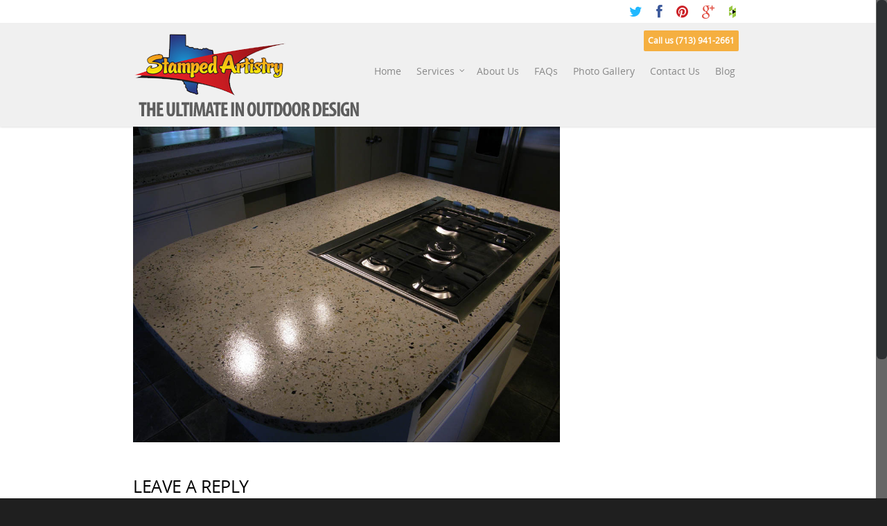

--- FILE ---
content_type: text/html; charset=UTF-8
request_url: https://www.stampedartistry.com/portfolio/concrete-couter-top-hanf/
body_size: 52718
content:
<!doctype html>
<html lang="en">
<head>

<!-- Meta Tags -->
<meta http-equiv="Content-Type" content="text/html; charset=UTF-8" />


	<meta name="viewport" content="width=device-width, initial-scale=1, maximum-scale=1, user-scalable=0" />

	

<!--Shortcut icon-->


<title> Concrete-couter-top-Hanf - Stamped Artistry </title>

<meta name='robots' content='index, follow, max-image-preview:large, max-snippet:-1, max-video-preview:-1' />
	<style>img:is([sizes="auto" i], [sizes^="auto," i]) { contain-intrinsic-size: 3000px 1500px }</style>
	
	<!-- This site is optimized with the Yoast SEO plugin v25.3.1 - https://yoast.com/wordpress/plugins/seo/ -->
	<link rel="canonical" href="http://www.stampedartistry.com/portfolio/concrete-couter-top-hanf/" />
	<meta property="og:locale" content="en_US" />
	<meta property="og:type" content="article" />
	<meta property="og:title" content="Concrete-couter-top-Hanf - Stamped Artistry" />
	<meta property="og:url" content="http://www.stampedartistry.com/portfolio/concrete-couter-top-hanf/" />
	<meta property="og:site_name" content="Stamped Artistry" />
	<meta property="article:publisher" content="https://whttps//www.facebook.com/StampedArtistryww.facebook.com/StampedArtistry" />
	<meta property="og:image" content="http://www.stampedartistry.com/wp-content/uploads/2014/03/Concrete-couter-top-Hanf.jpg" />
	<meta property="og:image:width" content="1000" />
	<meta property="og:image:height" content="750" />
	<meta property="og:image:type" content="image/jpeg" />
	<script type="application/ld+json" class="yoast-schema-graph">{"@context":"https://schema.org","@graph":[{"@type":"WebPage","@id":"http://www.stampedartistry.com/portfolio/concrete-couter-top-hanf/","url":"http://www.stampedartistry.com/portfolio/concrete-couter-top-hanf/","name":"Concrete-couter-top-Hanf - Stamped Artistry","isPartOf":{"@id":"http://www.stampedartistry.com/#website"},"primaryImageOfPage":{"@id":"http://www.stampedartistry.com/portfolio/concrete-couter-top-hanf/#primaryimage"},"image":{"@id":"http://www.stampedartistry.com/portfolio/concrete-couter-top-hanf/#primaryimage"},"thumbnailUrl":"https://www.stampedartistry.com/wp-content/uploads/2014/03/Concrete-couter-top-Hanf.jpg","datePublished":"2014-03-13T12:21:35+00:00","breadcrumb":{"@id":"http://www.stampedartistry.com/portfolio/concrete-couter-top-hanf/#breadcrumb"},"inLanguage":"en","potentialAction":[{"@type":"ReadAction","target":["http://www.stampedartistry.com/portfolio/concrete-couter-top-hanf/"]}]},{"@type":"ImageObject","inLanguage":"en","@id":"http://www.stampedartistry.com/portfolio/concrete-couter-top-hanf/#primaryimage","url":"https://www.stampedartistry.com/wp-content/uploads/2014/03/Concrete-couter-top-Hanf.jpg","contentUrl":"https://www.stampedartistry.com/wp-content/uploads/2014/03/Concrete-couter-top-Hanf.jpg","width":1000,"height":750},{"@type":"BreadcrumbList","@id":"http://www.stampedartistry.com/portfolio/concrete-couter-top-hanf/#breadcrumb","itemListElement":[{"@type":"ListItem","position":1,"name":"Home","item":"http://www.stampedartistry.com/"},{"@type":"ListItem","position":2,"name":"Concrete-couter-top-Hanf"}]},{"@type":"WebSite","@id":"http://www.stampedartistry.com/#website","url":"http://www.stampedartistry.com/","name":"Stamped Artistry","description":"The Ultimate in Outdoor Design","potentialAction":[{"@type":"SearchAction","target":{"@type":"EntryPoint","urlTemplate":"http://www.stampedartistry.com/?s={search_term_string}"},"query-input":{"@type":"PropertyValueSpecification","valueRequired":true,"valueName":"search_term_string"}}],"inLanguage":"en"}]}</script>
	<!-- / Yoast SEO plugin. -->


<script type="text/javascript">
/* <![CDATA[ */
window._wpemojiSettings = {"baseUrl":"https:\/\/s.w.org\/images\/core\/emoji\/16.0.1\/72x72\/","ext":".png","svgUrl":"https:\/\/s.w.org\/images\/core\/emoji\/16.0.1\/svg\/","svgExt":".svg","source":{"concatemoji":"https:\/\/www.stampedartistry.com\/wp-includes\/js\/wp-emoji-release.min.js?ver=6.8.3"}};
/*! This file is auto-generated */
!function(s,n){var o,i,e;function c(e){try{var t={supportTests:e,timestamp:(new Date).valueOf()};sessionStorage.setItem(o,JSON.stringify(t))}catch(e){}}function p(e,t,n){e.clearRect(0,0,e.canvas.width,e.canvas.height),e.fillText(t,0,0);var t=new Uint32Array(e.getImageData(0,0,e.canvas.width,e.canvas.height).data),a=(e.clearRect(0,0,e.canvas.width,e.canvas.height),e.fillText(n,0,0),new Uint32Array(e.getImageData(0,0,e.canvas.width,e.canvas.height).data));return t.every(function(e,t){return e===a[t]})}function u(e,t){e.clearRect(0,0,e.canvas.width,e.canvas.height),e.fillText(t,0,0);for(var n=e.getImageData(16,16,1,1),a=0;a<n.data.length;a++)if(0!==n.data[a])return!1;return!0}function f(e,t,n,a){switch(t){case"flag":return n(e,"\ud83c\udff3\ufe0f\u200d\u26a7\ufe0f","\ud83c\udff3\ufe0f\u200b\u26a7\ufe0f")?!1:!n(e,"\ud83c\udde8\ud83c\uddf6","\ud83c\udde8\u200b\ud83c\uddf6")&&!n(e,"\ud83c\udff4\udb40\udc67\udb40\udc62\udb40\udc65\udb40\udc6e\udb40\udc67\udb40\udc7f","\ud83c\udff4\u200b\udb40\udc67\u200b\udb40\udc62\u200b\udb40\udc65\u200b\udb40\udc6e\u200b\udb40\udc67\u200b\udb40\udc7f");case"emoji":return!a(e,"\ud83e\udedf")}return!1}function g(e,t,n,a){var r="undefined"!=typeof WorkerGlobalScope&&self instanceof WorkerGlobalScope?new OffscreenCanvas(300,150):s.createElement("canvas"),o=r.getContext("2d",{willReadFrequently:!0}),i=(o.textBaseline="top",o.font="600 32px Arial",{});return e.forEach(function(e){i[e]=t(o,e,n,a)}),i}function t(e){var t=s.createElement("script");t.src=e,t.defer=!0,s.head.appendChild(t)}"undefined"!=typeof Promise&&(o="wpEmojiSettingsSupports",i=["flag","emoji"],n.supports={everything:!0,everythingExceptFlag:!0},e=new Promise(function(e){s.addEventListener("DOMContentLoaded",e,{once:!0})}),new Promise(function(t){var n=function(){try{var e=JSON.parse(sessionStorage.getItem(o));if("object"==typeof e&&"number"==typeof e.timestamp&&(new Date).valueOf()<e.timestamp+604800&&"object"==typeof e.supportTests)return e.supportTests}catch(e){}return null}();if(!n){if("undefined"!=typeof Worker&&"undefined"!=typeof OffscreenCanvas&&"undefined"!=typeof URL&&URL.createObjectURL&&"undefined"!=typeof Blob)try{var e="postMessage("+g.toString()+"("+[JSON.stringify(i),f.toString(),p.toString(),u.toString()].join(",")+"));",a=new Blob([e],{type:"text/javascript"}),r=new Worker(URL.createObjectURL(a),{name:"wpTestEmojiSupports"});return void(r.onmessage=function(e){c(n=e.data),r.terminate(),t(n)})}catch(e){}c(n=g(i,f,p,u))}t(n)}).then(function(e){for(var t in e)n.supports[t]=e[t],n.supports.everything=n.supports.everything&&n.supports[t],"flag"!==t&&(n.supports.everythingExceptFlag=n.supports.everythingExceptFlag&&n.supports[t]);n.supports.everythingExceptFlag=n.supports.everythingExceptFlag&&!n.supports.flag,n.DOMReady=!1,n.readyCallback=function(){n.DOMReady=!0}}).then(function(){return e}).then(function(){var e;n.supports.everything||(n.readyCallback(),(e=n.source||{}).concatemoji?t(e.concatemoji):e.wpemoji&&e.twemoji&&(t(e.twemoji),t(e.wpemoji)))}))}((window,document),window._wpemojiSettings);
/* ]]> */
</script>
<link rel='stylesheet' id='js_composer_front-css' href='https://www.stampedartistry.com/wp-content/themes/salient/wpbakery/js_composer/assets/css/js_composer_front.css?ver=3.7.3' type='text/css' media='all' />
<style id='wp-emoji-styles-inline-css' type='text/css'>

	img.wp-smiley, img.emoji {
		display: inline !important;
		border: none !important;
		box-shadow: none !important;
		height: 1em !important;
		width: 1em !important;
		margin: 0 0.07em !important;
		vertical-align: -0.1em !important;
		background: none !important;
		padding: 0 !important;
	}
</style>
<link rel='stylesheet' id='wp-block-library-css' href='https://www.stampedartistry.com/wp-includes/css/dist/block-library/style.min.css?ver=6.8.3' type='text/css' media='all' />
<style id='classic-theme-styles-inline-css' type='text/css'>
/*! This file is auto-generated */
.wp-block-button__link{color:#fff;background-color:#32373c;border-radius:9999px;box-shadow:none;text-decoration:none;padding:calc(.667em + 2px) calc(1.333em + 2px);font-size:1.125em}.wp-block-file__button{background:#32373c;color:#fff;text-decoration:none}
</style>
<style id='global-styles-inline-css' type='text/css'>
:root{--wp--preset--aspect-ratio--square: 1;--wp--preset--aspect-ratio--4-3: 4/3;--wp--preset--aspect-ratio--3-4: 3/4;--wp--preset--aspect-ratio--3-2: 3/2;--wp--preset--aspect-ratio--2-3: 2/3;--wp--preset--aspect-ratio--16-9: 16/9;--wp--preset--aspect-ratio--9-16: 9/16;--wp--preset--color--black: #000000;--wp--preset--color--cyan-bluish-gray: #abb8c3;--wp--preset--color--white: #ffffff;--wp--preset--color--pale-pink: #f78da7;--wp--preset--color--vivid-red: #cf2e2e;--wp--preset--color--luminous-vivid-orange: #ff6900;--wp--preset--color--luminous-vivid-amber: #fcb900;--wp--preset--color--light-green-cyan: #7bdcb5;--wp--preset--color--vivid-green-cyan: #00d084;--wp--preset--color--pale-cyan-blue: #8ed1fc;--wp--preset--color--vivid-cyan-blue: #0693e3;--wp--preset--color--vivid-purple: #9b51e0;--wp--preset--gradient--vivid-cyan-blue-to-vivid-purple: linear-gradient(135deg,rgba(6,147,227,1) 0%,rgb(155,81,224) 100%);--wp--preset--gradient--light-green-cyan-to-vivid-green-cyan: linear-gradient(135deg,rgb(122,220,180) 0%,rgb(0,208,130) 100%);--wp--preset--gradient--luminous-vivid-amber-to-luminous-vivid-orange: linear-gradient(135deg,rgba(252,185,0,1) 0%,rgba(255,105,0,1) 100%);--wp--preset--gradient--luminous-vivid-orange-to-vivid-red: linear-gradient(135deg,rgba(255,105,0,1) 0%,rgb(207,46,46) 100%);--wp--preset--gradient--very-light-gray-to-cyan-bluish-gray: linear-gradient(135deg,rgb(238,238,238) 0%,rgb(169,184,195) 100%);--wp--preset--gradient--cool-to-warm-spectrum: linear-gradient(135deg,rgb(74,234,220) 0%,rgb(151,120,209) 20%,rgb(207,42,186) 40%,rgb(238,44,130) 60%,rgb(251,105,98) 80%,rgb(254,248,76) 100%);--wp--preset--gradient--blush-light-purple: linear-gradient(135deg,rgb(255,206,236) 0%,rgb(152,150,240) 100%);--wp--preset--gradient--blush-bordeaux: linear-gradient(135deg,rgb(254,205,165) 0%,rgb(254,45,45) 50%,rgb(107,0,62) 100%);--wp--preset--gradient--luminous-dusk: linear-gradient(135deg,rgb(255,203,112) 0%,rgb(199,81,192) 50%,rgb(65,88,208) 100%);--wp--preset--gradient--pale-ocean: linear-gradient(135deg,rgb(255,245,203) 0%,rgb(182,227,212) 50%,rgb(51,167,181) 100%);--wp--preset--gradient--electric-grass: linear-gradient(135deg,rgb(202,248,128) 0%,rgb(113,206,126) 100%);--wp--preset--gradient--midnight: linear-gradient(135deg,rgb(2,3,129) 0%,rgb(40,116,252) 100%);--wp--preset--font-size--small: 13px;--wp--preset--font-size--medium: 20px;--wp--preset--font-size--large: 36px;--wp--preset--font-size--x-large: 42px;--wp--preset--spacing--20: 0.44rem;--wp--preset--spacing--30: 0.67rem;--wp--preset--spacing--40: 1rem;--wp--preset--spacing--50: 1.5rem;--wp--preset--spacing--60: 2.25rem;--wp--preset--spacing--70: 3.38rem;--wp--preset--spacing--80: 5.06rem;--wp--preset--shadow--natural: 6px 6px 9px rgba(0, 0, 0, 0.2);--wp--preset--shadow--deep: 12px 12px 50px rgba(0, 0, 0, 0.4);--wp--preset--shadow--sharp: 6px 6px 0px rgba(0, 0, 0, 0.2);--wp--preset--shadow--outlined: 6px 6px 0px -3px rgba(255, 255, 255, 1), 6px 6px rgba(0, 0, 0, 1);--wp--preset--shadow--crisp: 6px 6px 0px rgba(0, 0, 0, 1);}:where(.is-layout-flex){gap: 0.5em;}:where(.is-layout-grid){gap: 0.5em;}body .is-layout-flex{display: flex;}.is-layout-flex{flex-wrap: wrap;align-items: center;}.is-layout-flex > :is(*, div){margin: 0;}body .is-layout-grid{display: grid;}.is-layout-grid > :is(*, div){margin: 0;}:where(.wp-block-columns.is-layout-flex){gap: 2em;}:where(.wp-block-columns.is-layout-grid){gap: 2em;}:where(.wp-block-post-template.is-layout-flex){gap: 1.25em;}:where(.wp-block-post-template.is-layout-grid){gap: 1.25em;}.has-black-color{color: var(--wp--preset--color--black) !important;}.has-cyan-bluish-gray-color{color: var(--wp--preset--color--cyan-bluish-gray) !important;}.has-white-color{color: var(--wp--preset--color--white) !important;}.has-pale-pink-color{color: var(--wp--preset--color--pale-pink) !important;}.has-vivid-red-color{color: var(--wp--preset--color--vivid-red) !important;}.has-luminous-vivid-orange-color{color: var(--wp--preset--color--luminous-vivid-orange) !important;}.has-luminous-vivid-amber-color{color: var(--wp--preset--color--luminous-vivid-amber) !important;}.has-light-green-cyan-color{color: var(--wp--preset--color--light-green-cyan) !important;}.has-vivid-green-cyan-color{color: var(--wp--preset--color--vivid-green-cyan) !important;}.has-pale-cyan-blue-color{color: var(--wp--preset--color--pale-cyan-blue) !important;}.has-vivid-cyan-blue-color{color: var(--wp--preset--color--vivid-cyan-blue) !important;}.has-vivid-purple-color{color: var(--wp--preset--color--vivid-purple) !important;}.has-black-background-color{background-color: var(--wp--preset--color--black) !important;}.has-cyan-bluish-gray-background-color{background-color: var(--wp--preset--color--cyan-bluish-gray) !important;}.has-white-background-color{background-color: var(--wp--preset--color--white) !important;}.has-pale-pink-background-color{background-color: var(--wp--preset--color--pale-pink) !important;}.has-vivid-red-background-color{background-color: var(--wp--preset--color--vivid-red) !important;}.has-luminous-vivid-orange-background-color{background-color: var(--wp--preset--color--luminous-vivid-orange) !important;}.has-luminous-vivid-amber-background-color{background-color: var(--wp--preset--color--luminous-vivid-amber) !important;}.has-light-green-cyan-background-color{background-color: var(--wp--preset--color--light-green-cyan) !important;}.has-vivid-green-cyan-background-color{background-color: var(--wp--preset--color--vivid-green-cyan) !important;}.has-pale-cyan-blue-background-color{background-color: var(--wp--preset--color--pale-cyan-blue) !important;}.has-vivid-cyan-blue-background-color{background-color: var(--wp--preset--color--vivid-cyan-blue) !important;}.has-vivid-purple-background-color{background-color: var(--wp--preset--color--vivid-purple) !important;}.has-black-border-color{border-color: var(--wp--preset--color--black) !important;}.has-cyan-bluish-gray-border-color{border-color: var(--wp--preset--color--cyan-bluish-gray) !important;}.has-white-border-color{border-color: var(--wp--preset--color--white) !important;}.has-pale-pink-border-color{border-color: var(--wp--preset--color--pale-pink) !important;}.has-vivid-red-border-color{border-color: var(--wp--preset--color--vivid-red) !important;}.has-luminous-vivid-orange-border-color{border-color: var(--wp--preset--color--luminous-vivid-orange) !important;}.has-luminous-vivid-amber-border-color{border-color: var(--wp--preset--color--luminous-vivid-amber) !important;}.has-light-green-cyan-border-color{border-color: var(--wp--preset--color--light-green-cyan) !important;}.has-vivid-green-cyan-border-color{border-color: var(--wp--preset--color--vivid-green-cyan) !important;}.has-pale-cyan-blue-border-color{border-color: var(--wp--preset--color--pale-cyan-blue) !important;}.has-vivid-cyan-blue-border-color{border-color: var(--wp--preset--color--vivid-cyan-blue) !important;}.has-vivid-purple-border-color{border-color: var(--wp--preset--color--vivid-purple) !important;}.has-vivid-cyan-blue-to-vivid-purple-gradient-background{background: var(--wp--preset--gradient--vivid-cyan-blue-to-vivid-purple) !important;}.has-light-green-cyan-to-vivid-green-cyan-gradient-background{background: var(--wp--preset--gradient--light-green-cyan-to-vivid-green-cyan) !important;}.has-luminous-vivid-amber-to-luminous-vivid-orange-gradient-background{background: var(--wp--preset--gradient--luminous-vivid-amber-to-luminous-vivid-orange) !important;}.has-luminous-vivid-orange-to-vivid-red-gradient-background{background: var(--wp--preset--gradient--luminous-vivid-orange-to-vivid-red) !important;}.has-very-light-gray-to-cyan-bluish-gray-gradient-background{background: var(--wp--preset--gradient--very-light-gray-to-cyan-bluish-gray) !important;}.has-cool-to-warm-spectrum-gradient-background{background: var(--wp--preset--gradient--cool-to-warm-spectrum) !important;}.has-blush-light-purple-gradient-background{background: var(--wp--preset--gradient--blush-light-purple) !important;}.has-blush-bordeaux-gradient-background{background: var(--wp--preset--gradient--blush-bordeaux) !important;}.has-luminous-dusk-gradient-background{background: var(--wp--preset--gradient--luminous-dusk) !important;}.has-pale-ocean-gradient-background{background: var(--wp--preset--gradient--pale-ocean) !important;}.has-electric-grass-gradient-background{background: var(--wp--preset--gradient--electric-grass) !important;}.has-midnight-gradient-background{background: var(--wp--preset--gradient--midnight) !important;}.has-small-font-size{font-size: var(--wp--preset--font-size--small) !important;}.has-medium-font-size{font-size: var(--wp--preset--font-size--medium) !important;}.has-large-font-size{font-size: var(--wp--preset--font-size--large) !important;}.has-x-large-font-size{font-size: var(--wp--preset--font-size--x-large) !important;}
:where(.wp-block-post-template.is-layout-flex){gap: 1.25em;}:where(.wp-block-post-template.is-layout-grid){gap: 1.25em;}
:where(.wp-block-columns.is-layout-flex){gap: 2em;}:where(.wp-block-columns.is-layout-grid){gap: 2em;}
:root :where(.wp-block-pullquote){font-size: 1.5em;line-height: 1.6;}
</style>
<link rel='stylesheet' id='contact-form-7-css' href='https://www.stampedartistry.com/wp-content/plugins/contact-form-7/includes/css/styles.css?ver=6.0.6' type='text/css' media='all' />
<link rel='stylesheet' id='rgs-css' href='https://www.stampedartistry.com/wp-content/themes/salient/css/rgs.css?ver=6.8.3' type='text/css' media='all' />
<link rel='stylesheet' id='font-awesome-css' href='https://www.stampedartistry.com/wp-content/themes/salient/css/font-awesome.min.css?ver=6.8.3' type='text/css' media='all' />
<link rel='stylesheet' id='steadysets-css' href='https://www.stampedartistry.com/wp-content/themes/salient/css/steadysets.css?ver=6.8.3' type='text/css' media='all' />
<link rel='stylesheet' id='linecon-css' href='https://www.stampedartistry.com/wp-content/themes/salient/css/linecon.css?ver=6.8.3' type='text/css' media='all' />
<link rel='stylesheet' id='main-styles-css' href='https://www.stampedartistry.com/wp-content/themes/stampedartistry/style.css?ver=3.1' type='text/css' media='all' />
<!--[if lt IE 9]>
<link rel='stylesheet' id='ie8-css' href='https://www.stampedartistry.com/wp-content/themes/salient/css/ie8.css?ver=6.8.3' type='text/css' media='all' />
<![endif]-->
<link rel='stylesheet' id='responsive-css' href='https://www.stampedartistry.com/wp-content/themes/salient/css/responsive.css?ver=3.1' type='text/css' media='all' />
<script type="text/javascript" src="https://www.stampedartistry.com/wp-includes/js/jquery/jquery.min.js?ver=3.7.1" id="jquery-core-js"></script>
<script type="text/javascript" src="https://www.stampedartistry.com/wp-includes/js/jquery/jquery-migrate.min.js?ver=3.4.1" id="jquery-migrate-js"></script>
<script type="text/javascript" src="https://www.stampedartistry.com/wp-content/themes/salient/js/modernizr.js?ver=2.6.2" id="modernizer-js"></script>
<link rel="https://api.w.org/" href="https://www.stampedartistry.com/wp-json/" /><link rel="EditURI" type="application/rsd+xml" title="RSD" href="https://www.stampedartistry.com/xmlrpc.php?rsd" />
<meta name="generator" content="WordPress 6.8.3" />
<link rel='shortlink' href='https://www.stampedartistry.com/?p=1999' />
<link rel="alternate" title="oEmbed (JSON)" type="application/json+oembed" href="https://www.stampedartistry.com/wp-json/oembed/1.0/embed?url=https%3A%2F%2Fwww.stampedartistry.com%2Fportfolio%2Fconcrete-couter-top-hanf%2F" />
<link rel="alternate" title="oEmbed (XML)" type="text/xml+oembed" href="https://www.stampedartistry.com/wp-json/oembed/1.0/embed?url=https%3A%2F%2Fwww.stampedartistry.com%2Fportfolio%2Fconcrete-couter-top-hanf%2F&#038;format=xml" />
<style type="text/css">
	
	body a { color: ; }
	
	header#top nav ul li a:hover, header#top nav .sf-menu li.sfHover > a, header#top nav .sf-menu li.current-menu-item > a,
	header#top nav .sf-menu li.current_page_item > a .sf-sub-indicator i, header#top nav .sf-menu li.current_page_ancestor > a .sf-sub-indicator i,
	header#top nav ul li a:hover, header#top nav .sf-menu li.sfHover > a, header#top nav .sf-menu li.current_page_ancestor > a, header#top nav .sf-menu li.current-menu-ancestor > a, header#top nav .sf-menu li.current_page_item > a,
	body header#top nav .sf-menu li.current_page_item > a .sf-sub-indicator [class^="icon-"], header#top nav .sf-menu li.current_page_ancestor > a .sf-sub-indicator [class^="icon-"],
	header#top nav .sf-menu li.current-menu-ancestor > a, header#top nav .sf-menu li.current_page_item > a, .sf-menu li ul li.sfHover > a .sf-sub-indicator [class^="icon-"], 
	ul.sf-menu > li > a:hover > .sf-sub-indicator i, ul.sf-menu > li > a:active > .sf-sub-indicator i, ul.sf-menu > li.sfHover > a > .sf-sub-indicator i,
	.sf-menu ul li.current_page_item > a , .sf-menu ul li.current-menu-ancestor > a, .sf-menu ul li.current_page_ancestor > a, .sf-menu ul a:focus ,
	.sf-menu ul a:hover, .sf-menu ul a:active, .sf-menu ul li:hover > a, .sf-menu ul li.sfHover > a, .sf-menu li ul li a:hover, .sf-menu li ul li.sfHover > a,
	#footer-outer a:hover, .recent-posts .post-header a:hover, article.post .post-header a:hover, article.result a:hover,  article.post .post-header h2 a, .single article.post .post-meta a:hover,
	.comment-list .comment-meta a:hover, label span, .wpcf7-form p span, .icon-3x[class^="icon-"], .icon-3x[class*=" icon-"], .icon-tiny[class^="icon-"], .circle-border, article.result .title a, .home .blog-recent .span_3 .post-header a:hover,
	.home .blog-recent .span_3 .post-header h3 a, #single-below-header a:hover, header#top #logo:hover, .sf-menu > li.current_page_ancestor > a > .sf-sub-indicator [class^="icon-"], .sf-menu > li.current-menu-ancestor > a > .sf-sub-indicator [class^="icon-"],
	body #mobile-menu li.open > a [class^="icon-"], .pricing-column h3, .comment-author a:hover, .project-attrs li i, #footer-outer #copyright li a i:hover, .col:hover > [class^="icon-"].icon-3x.accent-color.alt-style, .col:hover > [class*=" icon-"].icon-3x.accent-color.alt-style,
	#header-outer .widget_shopping_cart .cart_list a, .woocommerce .star-rating, .woocommerce-page table.cart a.remove, .woocommerce form .form-row .required, .woocommerce-page form .form-row .required, body #header-secondary-outer #social a:hover i,
	.woocommerce ul.products li.product .price, .woocommerce-page ul.products li.product .price, .nectar-milestone .number.accent-color, header#top nav > ul > li.megamenu > ul > li > a:hover, header#top nav > ul > li.megamenu > ul > li.sfHover > a, body #portfolio-nav a:hover i,
	span.accent-color, .nectar-love:hover i, .nectar-love.loved i, .portfolio-items .nectar-love:hover i, .portfolio-items .nectar-love.loved i, body .hovered .nectar-love i, header#top nav ul #search-btn a span:hover, #search-outer #search #close a span:hover, 
	.carousel-wrap[data-full-width="true"] .carousel-heading a:hover i, #search-outer .ui-widget-content li:hover a .title,  #search-outer .ui-widget-content .ui-state-hover .title,  #search-outer .ui-widget-content .ui-state-focus .title, #portfolio-filters-inline .container ul li a.active,
	body [class^="icon-"].icon-default-style, .team-member a.accent-color:hover 
	{	
		color:!important;
	}
	
	.col:not(#post-area):not(.span_12):not(#sidebar):hover [class^="icon-"].icon-3x.accent-color.alt-style, body .col:not(#post-area):not(.span_12):not(#sidebar):hover a [class*=" icon-"].icon-3x.accent-color.alt-style {
		color:!important;
	}
	
	
	.orbit-wrapper div.slider-nav span.right, .orbit-wrapper div.slider-nav span.left, .flex-direction-nav a, .jp-play-bar,
	.jp-volume-bar-value, .jcarousel-prev:hover, .jcarousel-next:hover, .portfolio-items .work-info-bg, #portfolio-filters a, #portfolio-filters #sort-portfolio
	, .project-attrs li span, .progress li span, .nectar-progress-bar span,
	#footer-outer #footer-widgets .col .tagcloud a:hover, #sidebar .widget .tagcloud a:hover, article.post .more-link span:hover,
	article.post.quote .post-content .quote-inner, article.post.link .post-content .link-inner, #pagination .next a:hover, #pagination .prev a:hover, 
	.comment-list .reply a:hover, input[type=submit]:hover, #footer-outer #copyright li a.vimeo:hover, #footer-outer #copyright li a.behance:hover,
	.toggle.open h3 a, .tabbed > ul li a.active-tab, [class*=" icon-"], .icon-normal, .bar_graph li span, .nectar-button, #footer-outer #footer-widgets .col input[type="submit"],
	.carousel-prev:hover, .carousel-next:hover, .blog-recent .more-link span:hover, .post-tags a:hover, .pricing-column.highlight h3, #to-top:hover, #to-top.dark:hover, #pagination a.page-numbers:hover,
	#pagination span.page-numbers.current, .single-portfolio .facebook-share a:hover, .single-portfolio .twitter-share a:hover, .single-portfolio .pinterest-share a:hover,  
	.single-post .facebook-share a:hover, .single-post .twitter-share a:hover, .single-post .pinterest-share a:hover, .mejs-controls .mejs-time-rail .mejs-time-current,
	.mejs-controls .mejs-volume-button .mejs-volume-slider .mejs-volume-current, .mejs-controls .mejs-horizontal-volume-slider .mejs-horizontal-volume-current,
	article.post.quote .post-content .quote-inner, article.post.link .post-content .link-inner, article.format-status .post-content .status-inner, article.post.format-aside .aside-inner, 
	article.post.quote .content-inner .quote-inner .whole-link, body [class^="icon-"].icon-3x.alt-style.accent-color, body [class*=" icon-"].icon-3x.alt-style.accent-color, 
	#header-outer .widget_shopping_cart a.button, #header-outer a.cart-contents span, .woocommerce ul.products li.product .onsale, .woocommerce-page ul.products li.product .onsale, .woocommerce span.onsale, .woocommerce-page span.onsale, 
	.woocommerce .product-wrap .add_to_cart_button.added, .single-product .facebook-share a:hover, .single-product .twitter-share a:hover, .single-product .pinterest-share a:hover, .woocommerce-message, .woocommerce-error, .woocommerce-info, .woocommerce-page table.cart a.remove:hover,
	.woocommerce .chzn-container .chzn-results .highlighted, .woocommerce .chosen-container .chosen-results .highlighted,  body #header-secondary-outer #social li a.behance:hover, body #header-secondary-outer #social li a.vimeo:hover, #sidebar .widget:hover [class^="icon-"],
	.woocommerce nav.woocommerce-pagination ul li a:hover, .woocommerce .container-wrap nav.woocommerce-pagination ul li:hover span, .woocommerce a.button:hover, .woocommerce-page a.button:hover, .woocommerce button.button:hover, .woocommerce-page button.button:hover, .woocommerce input.button:hover, 
	.woocommerce-page input.button:hover, .woocommerce #respond input#submit:hover, .woocommerce-page #respond input#submit:hover, .woocommerce #content input.button:hover, .woocommerce-page #content input.button:hover, .woocommerce div.product .woocommerce-tabs ul.tabs li.active, .woocommerce #content div.product .woocommerce-tabs ul.tabs li.active, .woocommerce-page div.product .woocommerce-tabs ul.tabs li.active, .woocommerce-page #content div.product .woocommerce-tabs ul.tabs li.active, 
	.woocommerce .widget_price_filter .ui-slider .ui-slider-range, .woocommerce-page .widget_price_filter .ui-slider .ui-slider-range, .woocommerce .widget_layered_nav_filters ul li a:hover, .woocommerce-page .widget_layered_nav_filters ul li a:hover, .swiper-slide .button.solid_color a, #portfolio-filters, button[type=submit]:hover, #buddypress button:hover, #buddypress a.button:hover, #buddypress ul.button-nav li.current a, #buddypress a.button:focus
	{
		background-color:!important;
	}
	
	.col:hover > [class^="icon-"].icon-3x:not(.alt-style).accent-color, .col:hover > [class*=" icon-"].icon-3x:not(.alt-style).accent-color, 
	.col:not(#post-area):not(.span_12):not(#sidebar):hover [class^="icon-"].icon-3x:not(.alt-style).accent-color, .col:not(#post-area):not(.span_12):not(#sidebar):hover a [class*=" icon-"].icon-3x:not(.alt-style).accent-color {
		background-color:!important;
	}
	
	
	.tabbed > ul li a.active-tab, body .recent_projects_widget a:hover img, .recent_projects_widget a:hover img, #sidebar #flickr a:hover img, 
	#footer-outer #flickr a:hover img, #featured article .post-title a:hover, body #featured article .post-title a:hover {
		border-color:!important;
	}

	#header-outer a.cart-contents span:before { border-color: transparent ; }
	
	.col:not(#post-area):not(.span_12):not(#sidebar):hover .circle-border, #sidebar .widget:hover .circle-border { border-color:; }

	.gallery a:hover img { border-color:!important; }@media only screen 
		and (min-width : 1px) and (max-width : 1000px) {
			
			body #featured article .post-title > a { background-color:; }
			
			body #featured article .post-title > a { border-color:; }
		}#call-to-action { background-color:#ECEBE9!important; }#call-to-action span { color:#4B4F52!important; }</style><style type="text/css">
	  
	  #header-outer { padding-top: 28px; }
	  
	  #header-outer #logo img { height: 120px; }

	  header#top nav > ul > li > a {
	  	padding-bottom: 78px;
		padding-top: 50px;
	  }
	  
	  header#top nav > ul li#search-btn {
	  	 padding-bottom: 49px;
		 padding-top: 50px;
	  }

	  header#top .sf-menu > li.sfHover > ul { top: 20px; }

	 .sf-sub-indicator { height: 20px; }

	 #header-space { height: 210px;}
	 
	 body[data-smooth-scrolling="1"] #full_width_portfolio .project-title.parallax-effect { top: 210px; }
	 
	 body.single-product div.product .product_title { padding-right:0px; }
	 
	</style><style type="text/css">                            </style><style type="text/css">.recentcomments a{display:inline !important;padding:0 !important;margin:0 !important;}</style><meta name="generator" content="Powered by Visual Composer - drag and drop page builder for WordPress."/>

</head>


<body class="wp-singular portfolio-template-default single single-portfolio postid-1999 wp-theme-salient wp-child-theme-stampedartistry wpb-js-composer js-comp-ver-3.7.3 vc_responsive" data-bg-header="false" data-header-color="light" data-smooth-scrolling="1" data-responsive="1" >



	<div id="header-secondary-outer">
		<div class="container">
			<nav>
									<ul id="social">
						 <li><a target="_blank" href="https://twitter.com/StampedArtistry"><i class="icon-twitter"></i> </a></li> 						 <li><a target="_blank" href="http://www.facebook.com/pages/Stamped-Artistry/212215002160240"><i class="icon-facebook"></i> </a></li> 												 <li><a target="_blank" href="http://www.pinterest.com/stampedartistry"><i class="icon-pinterest"></i> </a></li> 																																																 <li><a target="_blank" href="https://plus.google.com/110557940043009972393/"><i class="icon-google-plus"></i> </a></li> 																							<li><a href="http://www.houzz.com/pro/stampedartistry/stamped-artistry" target="_blank"><img src="http://www.stampedartistry.com/wp-content/uploads/2014/05/houzz.jpg"></a></li>
					</ul>
								
								
			</nav>
             <div class="phonenmber"><a href="tel:+7139412661">Call us (713) 941-2661</a></div>
                    <!--/phone number-->
		</div>
	</div>


<!--<div id="header-space"></div>-->

<div id="header-outer" data-using-secondary="1" data-using-logo="1" data-logo-height="120" data-padding="28" data-header-resize="1">
	
	
<div id="search-outer">
		
	<div id="search">
	  	 
		<div class="container">
		  	 	
		     <div id="search-box">
		     	
		     	<div class="col span_12">
			      	<form action="https://www.stampedartistry.com" method="GET">
			      		<input type="text" name="s" id="s" value="Start Typing..." data-placeholder="Start Typing..." />
			      	</form>
		        </div><!--/span_12-->
			      
		     </div><!--/search-box-->
		     
		     <div id="close"><a href=""><span class="icon-salient-x" aria-hidden="true"></span></a></div>
		     
		 </div><!--/container-->
	    
	</div><!--/search-->
	  
</div><!--/search-outer-->	
	<header id="top">
		
		<div class="container">
			
			<div class="row">
				  
				<div class="col span_3">
					
					<a id="logo" href="https://www.stampedartistry.com" >
						
						<img  alt="Stamped Artistry" src="http://www.stampedartistry.com/wp-content/uploads/2014/09/logo.png" /> 
					</a>

				</div><!--/span_3-->
				
				<div class="col span_9 col_last">
					
					<a href="#" id="toggle-nav"><i class="icon-reorder"></i></a>
					
										
                   
                    
                    
					<nav>
						<ul class="sf-menu">	
							<li id="menu-item-1179" class="menu-item menu-item-type-post_type menu-item-object-page menu-item-home menu-item-1179"><a href="https://www.stampedartistry.com/">Home</a></li>
<li id="menu-item-3317" class="menu-item menu-item-type-custom menu-item-object-custom menu-item-has-children sf-with-ul menu-item-3317"><a href="#">Services<span class="sf-sub-indicator"><i class="icon-angle-down"></i></span></a>
<ul class="sub-menu">
	<li id="menu-item-1625" class="menu-item menu-item-type-post_type menu-item-object-page menu-item-1625"><a href="https://www.stampedartistry.com/firepits/">Fire Pits/Fire Places</a></li>
	<li id="menu-item-2538" class="menu-item menu-item-type-post_type menu-item-object-page menu-item-2538"><a href="https://www.stampedartistry.com/stained-concrete-floors-houston/">Stained Concrete</a></li>
	<li id="menu-item-1203" class="menu-item menu-item-type-post_type menu-item-object-page menu-item-1203"><a href="https://www.stampedartistry.com/concrete/">Concrete Counter-Tops</a></li>
	<li id="menu-item-1205" class="menu-item menu-item-type-post_type menu-item-object-page menu-item-1205"><a href="https://www.stampedartistry.com/overlays/">Concrete Overlays</a></li>
	<li id="menu-item-1206" class="menu-item menu-item-type-post_type menu-item-object-page menu-item-1206"><a href="https://www.stampedartistry.com/stamped-concrete-houston/">Stamped Concrete</a></li>
	<li id="menu-item-3294" class="menu-item menu-item-type-post_type menu-item-object-page menu-item-3294"><a href="https://www.stampedartistry.com/epoxy-flakes-metallics/">Epoxy Flakes &#8211; Metallics</a></li>
	<li id="menu-item-3293" class="menu-item menu-item-type-post_type menu-item-object-page menu-item-3293"><a href="https://www.stampedartistry.com/metallic-floors/">Metallic Floors</a></li>
	<li id="menu-item-2537" class="menu-item menu-item-type-post_type menu-item-object-page menu-item-2537"><a href="https://www.stampedartistry.com/brick-pavers-houston/">Interlocking Concrete Pavers</a></li>
	<li id="menu-item-1200" class="menu-item menu-item-type-post_type menu-item-object-page menu-item-1200"><a href="https://www.stampedartistry.com/walls/">Retaining Walls</a></li>
	<li id="menu-item-3320" class="menu-item menu-item-type-post_type menu-item-object-page menu-item-3320"><a href="https://www.stampedartistry.com/pool/">Pool Renovations</a></li>
</ul>
</li>
<li id="menu-item-1180" class="menu-item menu-item-type-post_type menu-item-object-page menu-item-1180"><a href="https://www.stampedartistry.com/aboutus/">About Us</a></li>
<li id="menu-item-1178" class="menu-item menu-item-type-post_type menu-item-object-page menu-item-1178"><a href="https://www.stampedartistry.com/decorative-concrete-houston/">FAQs</a></li>
<li id="menu-item-2253" class="menu-item menu-item-type-post_type menu-item-object-page menu-item-2253"><a href="https://www.stampedartistry.com/gallery/">Photo Gallery</a></li>
<li id="menu-item-1174" class="menu-item menu-item-type-post_type menu-item-object-page menu-item-1174"><a href="https://www.stampedartistry.com/contact-us/">Contact Us</a></li>
<li id="menu-item-3498" class="menu-item menu-item-type-post_type menu-item-object-page current_page_parent menu-item-3498"><a href="https://www.stampedartistry.com/blog/">Blog</a></li>
							
						</ul>
					</nav>
					
				</div><!--/span_9-->
			
			</div><!--/row-->
			
		</div><!--/container-->
		
	</header>
	
	
			
	

</div><!--/header-outer-->


<div id="mobile-menu">
	
	<div class="container">
		<ul>
			<li class="menu-item menu-item-type-post_type menu-item-object-page menu-item-home menu-item-1179"><a href="https://www.stampedartistry.com/">Home</a></li>
<li class="menu-item menu-item-type-custom menu-item-object-custom menu-item-has-children menu-item-3317"><a href="#">Services</a>
<ul class="sub-menu">
	<li class="menu-item menu-item-type-post_type menu-item-object-page menu-item-1625"><a href="https://www.stampedartistry.com/firepits/">Fire Pits/Fire Places</a></li>
	<li class="menu-item menu-item-type-post_type menu-item-object-page menu-item-2538"><a href="https://www.stampedartistry.com/stained-concrete-floors-houston/">Stained Concrete</a></li>
	<li class="menu-item menu-item-type-post_type menu-item-object-page menu-item-1203"><a href="https://www.stampedartistry.com/concrete/">Concrete Counter-Tops</a></li>
	<li class="menu-item menu-item-type-post_type menu-item-object-page menu-item-1205"><a href="https://www.stampedartistry.com/overlays/">Concrete Overlays</a></li>
	<li class="menu-item menu-item-type-post_type menu-item-object-page menu-item-1206"><a href="https://www.stampedartistry.com/stamped-concrete-houston/">Stamped Concrete</a></li>
	<li class="menu-item menu-item-type-post_type menu-item-object-page menu-item-3294"><a href="https://www.stampedartistry.com/epoxy-flakes-metallics/">Epoxy Flakes &#8211; Metallics</a></li>
	<li class="menu-item menu-item-type-post_type menu-item-object-page menu-item-3293"><a href="https://www.stampedartistry.com/metallic-floors/">Metallic Floors</a></li>
	<li class="menu-item menu-item-type-post_type menu-item-object-page menu-item-2537"><a href="https://www.stampedartistry.com/brick-pavers-houston/">Interlocking Concrete Pavers</a></li>
	<li class="menu-item menu-item-type-post_type menu-item-object-page menu-item-1200"><a href="https://www.stampedartistry.com/walls/">Retaining Walls</a></li>
	<li class="menu-item menu-item-type-post_type menu-item-object-page menu-item-3320"><a href="https://www.stampedartistry.com/pool/">Pool Renovations</a></li>
</ul>
</li>
<li class="menu-item menu-item-type-post_type menu-item-object-page menu-item-1180"><a href="https://www.stampedartistry.com/aboutus/">About Us</a></li>
<li class="menu-item menu-item-type-post_type menu-item-object-page menu-item-1178"><a href="https://www.stampedartistry.com/decorative-concrete-houston/">FAQs</a></li>
<li class="menu-item menu-item-type-post_type menu-item-object-page menu-item-2253"><a href="https://www.stampedartistry.com/gallery/">Photo Gallery</a></li>
<li class="menu-item menu-item-type-post_type menu-item-object-page menu-item-1174"><a href="https://www.stampedartistry.com/contact-us/">Contact Us</a></li>
<li class="menu-item menu-item-type-post_type menu-item-object-page current_page_parent menu-item-3498"><a href="https://www.stampedartistry.com/blog/">Blog</a></li>
<li id="mobile-search">  
					<form action="https://www.stampedartistry.com" method="GET">
			      		<input type="text" name="s" value="" placeholder="Search.." />
					</form> 
					</li>		
		</ul>
	</div>
	
</div>
<div data-featured-img="https://www.stampedartistry.com/wp-content/uploads/2014/03/Concrete-couter-top-Hanf.jpg" >
	  
			<div class="row project-title">
				<div class="container">
				<div class="col span_12 section-title no-date">
					
					<h1>Concrete-couter-top-Hanf</h1>
					
											
						<div id="portfolio-nav">
							<ul>
								<li id="all-items"><a href="https://www.stampedartistry.com/concrete-couter-top-hanf/"><i class="icon-salient-back-to-all"></i></a></li>  
							</ul>
							<ul class="controls">                                       
								<li id="prev-link"><a href="https://www.stampedartistry.com/portfolio/ct-bar/" rel="next"><i class="icon-salient-left-arrow-thin"></i></a></li>
								<li id="next-link"><a href="https://www.stampedartistry.com/portfolio/concrete-counter-top-recycled-glass/" rel="prev"><i class="icon-salient-right-arrow-thin"></i></a></li> 
							</ul>
						</div>
				 					
				</div>
			</div> 
		
		</div><!--/container-->
		
	<div class="container-wrap">
		
		<div class="container main-content"> 
			
						
			<div class="row ">
				
									
					<div id="post-area" class="col span_9">
						
						<img width="1000" height="750" src="https://www.stampedartistry.com/wp-content/uploads/2014/03/Concrete-couter-top-Hanf.jpg" class="attachment-full size-full wp-post-image" alt="" title="" decoding="async" fetchpriority="high" srcset="https://www.stampedartistry.com/wp-content/uploads/2014/03/Concrete-couter-top-Hanf.jpg 1000w, https://www.stampedartistry.com/wp-content/uploads/2014/03/Concrete-couter-top-Hanf-300x225.jpg 300w" sizes="(max-width: 1000px) 100vw, 1000px" />						
												
							<div class="comments-section">
				   			   
<!-- You can start editing here. -->


			<!-- If comments are open, but there are no comments. -->

	 

	<div id="respond" class="comment-respond">
		<h3 id="reply-title" class="comment-reply-title">Leave a Reply <small><a rel="nofollow" id="cancel-comment-reply-link" href="/portfolio/concrete-couter-top-hanf/#respond" style="display:none;">Cancel Reply</a></small></h3><p class="must-log-in">You must be <a href="https://www.stampedartistry.com/wp-login.php?redirect_to=https%3A%2F%2Fwww.stampedartistry.com%2Fportfolio%2Fconcrete-couter-top-hanf%2F">logged in</a> to post a comment.</p>	</div><!-- #respond -->
								</div>
						
						  
						
					</div><!--/post-area-->
					
					
										<div id="sidebar" class="col span_3 col_last" data-follow-on-scroll="0">
									
						<div id="sidebar-inner">
							
							<div id="project-meta" data-sharing="0">

									
																	
								
																
								<div class="clear"></div>
							</div><!--project-meta-->
							
														
							
													
			
						</div>
						
					</div><!--/sidebar-->
					
								
			</div>
			
		</div><!--/container-->
	
	</div><!--/container-wrap-->

</div><!--/if portfolio fullwidth-->
	

<div id="footer-outer">
	
	    
    
		
		<div class="row" id="copyright">
			
			<div class="container">
			
            <div class="col span_10">
			
            <div class="widget">		
							    
							<div id="nav_menu-2" class="widget widget_nav_menu"><h3 class="widgettitle">Footer</h3><div class="menu-footer_nav-container"><ul id="menu-footer_nav" class="menu"><li id="menu-item-1345" class="menu-item menu-item-type-post_type menu-item-object-page menu-item-1345"><a href="https://www.stampedartistry.com/brick-pavers-houston/">Interlocking Concrete Paver</a></li>
<li id="menu-item-1344" class="menu-item menu-item-type-post_type menu-item-object-page menu-item-1344"><a href="https://www.stampedartistry.com/firepits/">Fire Pits &#038; Natural Flag Stone</a></li>
<li id="menu-item-1343" class="menu-item menu-item-type-post_type menu-item-object-page menu-item-1343"><a href="https://www.stampedartistry.com/stained-concrete-floors-houston/">Stained Concrete</a></li>
<li id="menu-item-1346" class="menu-item menu-item-type-post_type menu-item-object-page menu-item-1346"><a href="https://www.stampedartistry.com/walls/">Retaining Walls</a></li>
<li id="menu-item-1348" class="menu-item menu-item-type-post_type menu-item-object-page menu-item-1348"><a href="https://www.stampedartistry.com/concrete/">Concrete Counter-Tops</a></li>
<li id="menu-item-1350" class="menu-item menu-item-type-post_type menu-item-object-page menu-item-1350"><a href="https://www.stampedartistry.com/overlays/">Concrete Overlays</a></li>
<li id="menu-item-1351" class="menu-item menu-item-type-post_type menu-item-object-page menu-item-1351"><a href="https://www.stampedartistry.com/stamped-concrete-houston/">Stamped Concrete</a></li>
<li id="menu-item-2608" class="menu-item menu-item-type-post_type menu-item-object-page menu-item-2608"><a href="https://www.stampedartistry.com/pool/">Pool Renovations</a></li>
<li id="menu-item-2609" class="menu-item menu-item-type-post_type menu-item-object-page menu-item-2609"><a href="https://www.stampedartistry.com/aboutus/">About Us</a></li>
<li id="menu-item-2610" class="menu-item menu-item-type-post_type menu-item-object-page menu-item-2610"><a href="https://www.stampedartistry.com/concrete-flooring-houston/">Concrete Flooring Houston</a></li>
<li id="menu-item-1354" class="menu-item menu-item-type-post_type menu-item-object-page menu-item-1354"><a href="https://www.stampedartistry.com/decorative-concrete-houston/">FAQ</a></li>
<li id="menu-item-2611" class="menu-item menu-item-type-post_type menu-item-object-page menu-item-2611"><a href="https://www.stampedartistry.com/gallery/">Photo Gallery</a></li>
<li id="menu-item-1352" class="menu-item menu-item-type-post_type menu-item-object-page menu-item-1352"><a href="https://www.stampedartistry.com/contact-us/">Contact Us</a></li>
<li id="menu-item-1355" class="menu-item menu-item-type-post_type menu-item-object-page menu-item-home menu-item-1355"><a href="https://www.stampedartistry.com/">Home</a></li>
</ul></div></div>							
							 </div><!--/widget-->
            
            		
											<p>&copy; 2009 - 2026. Stamped Artistry - The Ultimate in Outdoor Design. <a href="http://www.enettechnologies.com/" target="_blank">Website design & developed by ENet Technologies, Inc.</a> </p>
										
				</div><!--/span_5-->
				
				<div class="col span_2 col_last">
					<ul id="social">
						 <li><a target="_blank" href="https://twitter.com/StampedArtistry"><i class="icon-twitter"></i> </a></li> 						 <li><a target="_blank" href="http://www.facebook.com/pages/Stamped-Artistry/212215002160240"><i class="icon-facebook"></i> </a></li> 												 <li><a target="_blank" href="http://www.pinterest.com/stampedartistry"><i class="icon-pinterest"></i> </a></li> 																																																 <li><a target="_blank" href="https://plus.google.com/110557940043009972393/"><i class="icon-google-plus"></i> </a></li> 																							</ul>
				</div><!--/span_7-->
			
			</div><!--/container-->
			
		</div><!--/row-->
		
	
</div><!--/footer-outer-->


	<a id="to-top"><i class="icon-angle-up"></i></a>

 

<script type="speculationrules">
{"prefetch":[{"source":"document","where":{"and":[{"href_matches":"\/*"},{"not":{"href_matches":["\/wp-*.php","\/wp-admin\/*","\/wp-content\/uploads\/*","\/wp-content\/*","\/wp-content\/plugins\/*","\/wp-content\/themes\/stampedartistry\/*","\/wp-content\/themes\/salient\/*","\/*\\?(.+)"]}},{"not":{"selector_matches":"a[rel~=\"nofollow\"]"}},{"not":{"selector_matches":".no-prefetch, .no-prefetch a"}}]},"eagerness":"conservative"}]}
</script>
<script type="text/javascript" src="https://www.stampedartistry.com/wp-includes/js/jquery/ui/core.min.js?ver=1.13.3" id="jquery-ui-core-js"></script>
<script type="text/javascript" src="https://www.stampedartistry.com/wp-includes/js/jquery/ui/menu.min.js?ver=1.13.3" id="jquery-ui-menu-js"></script>
<script type="text/javascript" src="https://www.stampedartistry.com/wp-includes/js/dist/dom-ready.min.js?ver=f77871ff7694fffea381" id="wp-dom-ready-js"></script>
<script type="text/javascript" src="https://www.stampedartistry.com/wp-includes/js/dist/hooks.min.js?ver=4d63a3d491d11ffd8ac6" id="wp-hooks-js"></script>
<script type="text/javascript" src="https://www.stampedartistry.com/wp-includes/js/dist/i18n.min.js?ver=5e580eb46a90c2b997e6" id="wp-i18n-js"></script>
<script type="text/javascript" id="wp-i18n-js-after">
/* <![CDATA[ */
wp.i18n.setLocaleData( { 'text direction\u0004ltr': [ 'ltr' ] } );
/* ]]> */
</script>
<script type="text/javascript" src="https://www.stampedartistry.com/wp-includes/js/dist/a11y.min.js?ver=3156534cc54473497e14" id="wp-a11y-js"></script>
<script type="text/javascript" src="https://www.stampedartistry.com/wp-includes/js/jquery/ui/autocomplete.min.js?ver=1.13.3" id="jquery-ui-autocomplete-js"></script>
<script type="text/javascript" id="my_acsearch-js-extra">
/* <![CDATA[ */
var MyAcSearch = {"url":"https:\/\/www.stampedartistry.com\/wp-admin\/admin-ajax.php"};
/* ]]> */
</script>
<script type="text/javascript" src="https://www.stampedartistry.com/wp-content/themes/salient/nectar/assets/functions/ajax-search/wpss-search-suggest.js" id="my_acsearch-js"></script>
<script type="text/javascript" src="https://www.stampedartistry.com/wp-content/plugins/contact-form-7/includes/swv/js/index.js?ver=6.0.6" id="swv-js"></script>
<script type="text/javascript" id="contact-form-7-js-before">
/* <![CDATA[ */
var wpcf7 = {
    "api": {
        "root": "https:\/\/www.stampedartistry.com\/wp-json\/",
        "namespace": "contact-form-7\/v1"
    }
};
/* ]]> */
</script>
<script type="text/javascript" src="https://www.stampedartistry.com/wp-content/plugins/contact-form-7/includes/js/index.js?ver=6.0.6" id="contact-form-7-js"></script>
<script type="text/javascript" src="https://www.stampedartistry.com/wp-content/themes/salient/js/superfish.js?ver=1.4.8" id="superfish-js"></script>
<script type="text/javascript" src="https://www.stampedartistry.com/wp-includes/js/imagesloaded.min.js?ver=5.0.0" id="imagesloaded-js"></script>
<script type="text/javascript" src="https://www.stampedartistry.com/wp-content/themes/salient/js/easing.js?ver=1.3" id="easing-js"></script>
<script type="text/javascript" src="https://www.stampedartistry.com/wp-content/themes/salient/js/respond.js?ver=1.1" id="respond-js"></script>
<script type="text/javascript" src="https://www.stampedartistry.com/wp-content/themes/salient/js/swipe.min.js?ver=1.6" id="touchSwipe-js"></script>
<script type="text/javascript" src="https://www.stampedartistry.com/wp-content/themes/salient/js/nicescroll.js?ver=3.5.4" id="nicescroll-js"></script>
<script type="text/javascript" src="https://www.stampedartistry.com/wp-content/themes/salient/js/sticky.js?ver=1.0" id="sticky-js"></script>
<script type="text/javascript" src="https://www.stampedartistry.com/wp-content/themes/salient/js/prettyPhoto.js?ver=3.1.5" id="nectar_prettyPhoto-js"></script>
<script type="text/javascript" src="https://www.stampedartistry.com/wp-content/themes/salient/wpbakery/js_composer/assets/lib/flexslider/jquery.flexslider-min.js?ver=3.7.3" id="flexslider-js"></script>
<script type="text/javascript" src="https://www.stampedartistry.com/wp-content/themes/salient/js/isotope.min.js?ver=1.5.25" id="isotope-js"></script>
<script type="text/javascript" src="https://www.stampedartistry.com/wp-content/themes/salient/js/carouFredSel.min.js?ver=6.2" id="carouFredSel-js"></script>
<script type="text/javascript" src="https://www.stampedartistry.com/wp-content/themes/salient/js/appear.js?ver=1.0" id="appear-js"></script>
<script type="text/javascript" src="https://www.stampedartistry.com/wp-content/themes/salient/js/init.js?ver=3.15" id="nectarFrontend-js"></script>
<script type="text/javascript" src="https://www.stampedartistry.com/wp-content/themes/salient/js/blog-masonry.js?ver=3.15" id="blogmasonry-js"></script>
<script type="text/javascript" src="https://www.stampedartistry.com/wp-includes/js/comment-reply.min.js?ver=6.8.3" id="comment-reply-js" async="async" data-wp-strategy="async"></script>
<script type="text/javascript" id="nectar-love-js-extra">
/* <![CDATA[ */
var nectarLove = {"ajaxurl":"https:\/\/www.stampedartistry.com\/wp-admin\/admin-ajax.php"};
/* ]]> */
</script>
<script type="text/javascript" src="https://www.stampedartistry.com/wp-content/themes/salient/nectar/love/js/nectar-love.js?ver=1.0" id="nectar-love-js"></script>
<script type="text/javascript" src="https://www.stampedartistry.com/wp-content/themes/salient/wpbakery/js_composer/assets/js/js_composer_front.js?ver=3.7.3" id="wpb_composer_front_js-js"></script>
	

<script>
  (function(i,s,o,g,r,a,m){i['GoogleAnalyticsObject']=r;i[r]=i[r]||function(){
  (i[r].q=i[r].q||[]).push(arguments)},i[r].l=1*new Date();a=s.createElement(o),
  m=s.getElementsByTagName(o)[0];a.async=1;a.src=g;m.parentNode.insertBefore(a,m)
  })(window,document,'script','//www.google-analytics.com/analytics.js','ga');

  ga('create', 'UA-72777216-1', 'auto');
  ga('send', 'pageview');

</script>

</body>
</html>